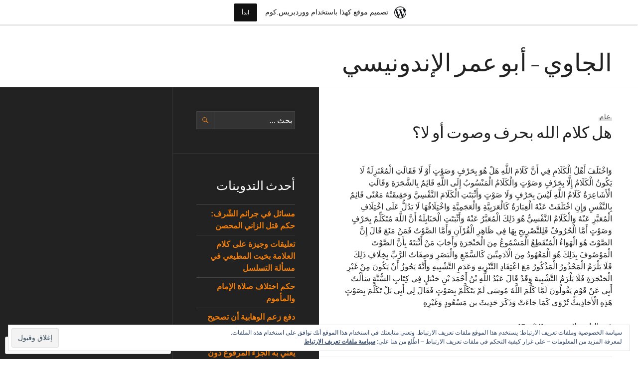

--- FILE ---
content_type: text/css
request_url: https://s0.wp.com/wp-content/themes/pub/publication/rtl.css?m=1437490576
body_size: 1126
content:
body{direction:rtl;unicode-bidi:embed}blockquote blockquote{margin-left:0;margin-right:24px}li > ul,
li > ol{margin-left:0;margin-right:24px}table{text-align:right}.search-form:before,
.search-form .search-submit{left:0;right:auto}.search-form .search-field{padding-left:42px;padding-right:5px}.slide-menu{left:-100%;right:auto}.site{left:auto;right:0}.menu-open .site{left:auto;right:-100%}.menu-toggle{left:0;right:auto}.menu-toggle.toggled{left:-100%;right:auto}.dropdown-toggle{left:0;right:auto}.main-navigation ul ul.toggled{border-left:0;border-right:1px solid #333;margin-left:0;margin-right:24px}.main-navigation ul ul.toggled:before{left:auto;right:-25px}.main-navigation .page_item_has_children > a,
.main-navigation .menu-item-has-children > a{padding-left:78px;padding-right:24px}.social-navigation li{float:right;margin:0 0 1px 1px}.social-navigation li:last-child{margin-left:1px;margin-right:-1px}.screen-reader-text:focus{left:auto;right:5px}.widget_nav_menu .page_item_has_children > a,
.widget_nav_menu .menu-item-has-children > a{padding-left:45px;padding-right:0}.widget_categories .children:before,
.widget_nav_menu .sub-menu:before,
.widget_pages .children:before{left:auto;right:-24px}.site-branding{margin-left:54px;margin-right:0}.post-thumbnail{float:left;margin:0 12px 12px 0}.page-links > .page-links-title{padding-left:5px;padding-right:0;text-align:right}.entry-footer .tags-links{padding-left:0;padding-right:24px}.comments-link:before,
.edit-link:before,
.posted-on:before,
.tags-links:before{margin-left:6px;margin-right:0}.tags-links:before{margin-right:-24px}.author-avatar{float:left}.author-heading{float:right}.comment-list .children:before{left:auto;right:-24px}.comment-metadata .edit-link{border-left:0;border-right:1px solid #eee;margin-left:0;margin-right:6px;padding-left:0;padding-right:6px}.comment-author .avatar{float:right;margin-left:12px;margin-right:0}.comment-reply-title small{float:left}.site-content .contact-form input[type="checkbox"],
.site-content .contact-form input[type="radio"]{margin-left:6px;margin-right:0}.infinite-loader .spinner{top:-37px!important;left:12px!important}.hentry div.sd-rating h3.sd-title:before,
.hentry div.sharedaddy h3.sd-title:before{margin-left:6px;margin-right:0}.hentry div.sd-rating .pd-rating,
.hentry div.sharedaddy .jetpack-likes-widget,
.hentry div.sharedaddy .sd-content{padding-left:0;padding-right:24px}.widget-grofile .grofile-thumbnail{float:left}.widget_rss_links p a + a{margin-left:0;margin-right:8px}.eventbrite-event .entry-header span{padding-left:12px;padding-right:0}.eventbrite-event .entry-header span:last-of-type{padding-left:0}@media screen and (min-width: 540px){.hentry-inner{left:auto;right:0}}@media screen and (min-width: 768px){.menu-toggle{left:50%;margin-left:-336px;margin-right:0;right:auto}.menu-toggle.toggled{left:-50%;right:auto}.site-branding{margin-left:78px;margin-right:0}.entry-content,
	.page-content{padding-left:48px;padding-right:48px}.post-thumbnail{margin-left:0;margin-right:24px}.hero{margin-left:0;margin-right:-144px}}@media screen and (min-width: 1056px){.widget-column{float:right}.widget{padding-left:0;padding-right:48px}.slide-menu{left:-329px;right:auto}.menu-open .site{left:auto;right:-329px}.menu-toggle{left:50%;margin-left:-480px;margin-right:0;right:auto}.menu-toggle.toggled{left:50%;right:auto}body:not(.no-sidebar) .comment-navigation a,
	body:not(.no-sidebar) .post-navigation a,
	body:not(.no-sidebar) .posts-navigation a{border-left:0;border-right:1px solid #eee}.site:before{left:0;margin-left:-150px;margin-right:0;right:auto}.content-area{float:right}.widget-area{float:left}.no-sidebar .content-area{float:none;margin-left:auto;margin-right:auto}body:not(.no-sidebar) .entry-author,
	body:not(.no-sidebar) .entry-content,
	body:not(.no-sidebar) .entry-footer,
	body:not(.no-sidebar) .hentry,
	body:not(.no-sidebar).page .hentry:not(.has-post-thumbnail) .entry-header,
	body:not(.no-sidebar) .page-content,
	body:not(.no-sidebar).single .hentry:not(.has-post-thumbnail) .entry-header{padding-right:0}body:not(.no-sidebar) .entry-author,
	body:not(.no-sidebar) .entry-content,
	body:not(.no-sidebar) .entry-footer,
	body:not(.no-sidebar).page .hentry:not(.has-post-thumbnail) .entry-header,
	body:not(.no-sidebar) .page-content,
	body:not(.no-sidebar).single .hentry:not(.has-post-thumbnail) .entry-header{padding-left:48px}.hero{margin-left:0;margin-right:-156px}.no-sidebar .hero{margin-left:0;margin-right:-306px}body:not(.no-sidebar) .comment-list,
	body:not(.no-sidebar) .comment-respond,
	body:not(.no-sidebar) .comments-title,
	body:not(.no-sidebar) .no-comments{padding-left:48px;padding-right:0}div#jp-relatedposts{padding-left:48px;padding-right:0}.no-sidebar div#jp-relatedposts{padding-right:48px}}@media screen and (min-width: 1272px){.menu-toggle{margin-left:-588px;margin-right:0}.site:before{margin-left:0}.widget{padding-left:48px}.widget-column:after,
	.widget-column + .widget-column:before{left:0;right:auto}.widget-column + .widget-column:before{left:auto;right:-1px}.hero{margin-left:0;margin-right:-120px}.no-sidebar .hero{margin-left:0;margin-right:-378px}}@media screen and (min-width: 1416px){.menu-toggle{margin-left:-660px;margin-right:0}.hero{margin-left:0;margin-right:-340px}.no-sidebar .hero{margin-left:0;margin-right:-670px}}